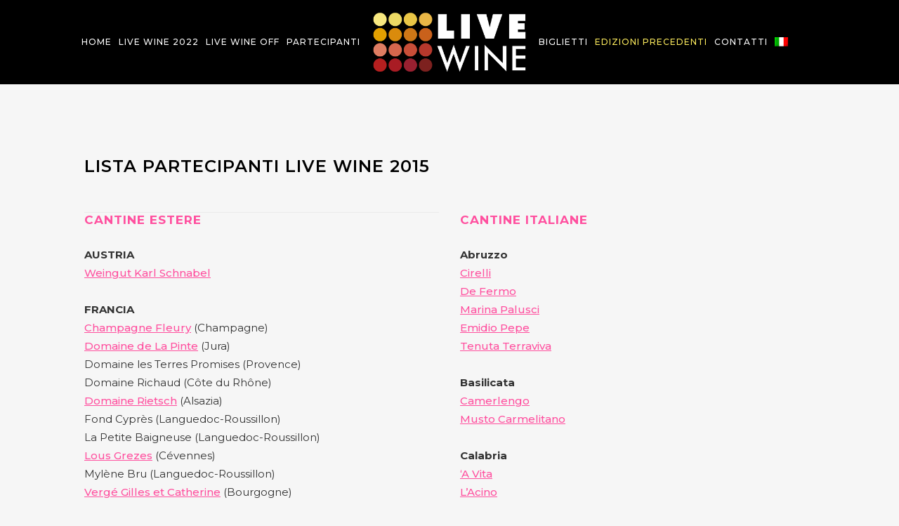

--- FILE ---
content_type: text/html; charset=UTF-8
request_url: https://livewine.it/web/lista-partecipanti-2015/
body_size: 16195
content:
	<!DOCTYPE html>
<html lang="it-IT">
<head>
	<meta charset="UTF-8" />
	
				<meta name="viewport" content="width=device-width,initial-scale=1,user-scalable=no">
		
            
            
	<link rel="profile" href="http://gmpg.org/xfn/11" />
	<link rel="pingback" href="https://livewine.it/web/xmlrpc.php" />

	<!--IUB-COOKIE-SKIP-START--><script type="text/javascript">
var _iub = _iub || [];
_iub.csConfiguration = {"lang":"it","siteId":578983,"preferenceCookie":{"expireAfter":"60"},"whitelabel":false,"cookiePolicyId":7880970, "banner":{ "backgroundColor":"black","textColor":"white" }};
</script>
<script type="text/javascript" src="//cdn.iubenda.com/cs/iubenda_cs.js" charset="UTF-8" async></script>

			<script>
				var iCallback = function() {};
				var _iub = _iub || {};

				if ( typeof _iub.csConfiguration != 'undefined' ) {
					if ( 'callback' in _iub.csConfiguration ) {
						if ( 'onConsentGiven' in _iub.csConfiguration.callback )
							iCallback = _iub.csConfiguration.callback.onConsentGiven;

						_iub.csConfiguration.callback.onConsentGiven = function() {
							iCallback();

							/* separator */
							jQuery('noscript._no_script_iub').each(function (a, b) { var el = jQuery(b); el.after(el.html()); });
						}
					}
				}
			</script><!--IUB-COOKIE-SKIP-END--><title>Live Wine | Lista partecipanti 2015</title>
<link rel="alternate" hreflang="it" href="https://livewine.it/web/lista-partecipanti-2015/" />
<link rel="alternate" hreflang="en" href="https://livewine.it/web/list-of-wineries-2015/?lang=en" />
<link rel="alternate" hreflang="x-default" href="https://livewine.it/web/lista-partecipanti-2015/" />
<link rel='dns-prefetch' href='//maps.googleapis.com' />
<link rel='dns-prefetch' href='//meet.jit.si' />
<link rel='dns-prefetch' href='//fonts.googleapis.com' />
<link rel='dns-prefetch' href='//s.w.org' />
<link rel="alternate" type="application/rss+xml" title="Live Wine &raquo; Feed" href="https://livewine.it/web/feed/" />
<link rel="alternate" type="application/rss+xml" title="Live Wine &raquo; Feed dei commenti" href="https://livewine.it/web/comments/feed/" />
		<script type="text/javascript">
			window._wpemojiSettings = {"baseUrl":"https:\/\/s.w.org\/images\/core\/emoji\/11\/72x72\/","ext":".png","svgUrl":"https:\/\/s.w.org\/images\/core\/emoji\/11\/svg\/","svgExt":".svg","source":{"concatemoji":"https:\/\/livewine.it\/web\/wp-includes\/js\/wp-emoji-release.min.js?ver=4.9.28"}};
			!function(e,a,t){var n,r,o,i=a.createElement("canvas"),p=i.getContext&&i.getContext("2d");function s(e,t){var a=String.fromCharCode;p.clearRect(0,0,i.width,i.height),p.fillText(a.apply(this,e),0,0);e=i.toDataURL();return p.clearRect(0,0,i.width,i.height),p.fillText(a.apply(this,t),0,0),e===i.toDataURL()}function c(e){var t=a.createElement("script");t.src=e,t.defer=t.type="text/javascript",a.getElementsByTagName("head")[0].appendChild(t)}for(o=Array("flag","emoji"),t.supports={everything:!0,everythingExceptFlag:!0},r=0;r<o.length;r++)t.supports[o[r]]=function(e){if(!p||!p.fillText)return!1;switch(p.textBaseline="top",p.font="600 32px Arial",e){case"flag":return s([55356,56826,55356,56819],[55356,56826,8203,55356,56819])?!1:!s([55356,57332,56128,56423,56128,56418,56128,56421,56128,56430,56128,56423,56128,56447],[55356,57332,8203,56128,56423,8203,56128,56418,8203,56128,56421,8203,56128,56430,8203,56128,56423,8203,56128,56447]);case"emoji":return!s([55358,56760,9792,65039],[55358,56760,8203,9792,65039])}return!1}(o[r]),t.supports.everything=t.supports.everything&&t.supports[o[r]],"flag"!==o[r]&&(t.supports.everythingExceptFlag=t.supports.everythingExceptFlag&&t.supports[o[r]]);t.supports.everythingExceptFlag=t.supports.everythingExceptFlag&&!t.supports.flag,t.DOMReady=!1,t.readyCallback=function(){t.DOMReady=!0},t.supports.everything||(n=function(){t.readyCallback()},a.addEventListener?(a.addEventListener("DOMContentLoaded",n,!1),e.addEventListener("load",n,!1)):(e.attachEvent("onload",n),a.attachEvent("onreadystatechange",function(){"complete"===a.readyState&&t.readyCallback()})),(n=t.source||{}).concatemoji?c(n.concatemoji):n.wpemoji&&n.twemoji&&(c(n.twemoji),c(n.wpemoji)))}(window,document,window._wpemojiSettings);
		</script>
		<style type="text/css">
img.wp-smiley,
img.emoji {
	display: inline !important;
	border: none !important;
	box-shadow: none !important;
	height: 1em !important;
	width: 1em !important;
	margin: 0 .07em !important;
	vertical-align: -0.1em !important;
	background: none !important;
	padding: 0 !important;
}
</style>
<link rel='stylesheet' id='layerslider-css'  href='https://livewine.it/web/wp-content/plugins/LayerSlider/assets/static/layerslider/css/layerslider.css?ver=7.0.7' type='text/css' media='all' />
<link rel='stylesheet' id='contact-form-7-css'  href='https://livewine.it/web/wp-content/plugins/contact-form-7/includes/css/styles.css?ver=5.0.5' type='text/css' media='all' />
<link rel='stylesheet' id='wpml-legacy-horizontal-list-0-css'  href='//livewine.it/web/wp-content/plugins/sitepress-multilingual-cms/templates/language-switchers/legacy-list-horizontal/style.min.css?ver=1' type='text/css' media='all' />
<link rel='stylesheet' id='wpml-menu-item-0-css'  href='//livewine.it/web/wp-content/plugins/sitepress-multilingual-cms/templates/language-switchers/menu-item/style.min.css?ver=1' type='text/css' media='all' />
<link rel='stylesheet' id='mediaelement-css'  href='https://livewine.it/web/wp-includes/js/mediaelement/mediaelementplayer-legacy.min.css?ver=4.2.6-78496d1' type='text/css' media='all' />
<link rel='stylesheet' id='wp-mediaelement-css'  href='https://livewine.it/web/wp-includes/js/mediaelement/wp-mediaelement.min.css?ver=4.9.28' type='text/css' media='all' />
<link rel='stylesheet' id='bridge-default-style-css'  href='https://livewine.it/web/wp-content/themes/bridge/style.css?ver=4.9.28' type='text/css' media='all' />
<link rel='stylesheet' id='bridge-qode-font_awesome-css'  href='https://livewine.it/web/wp-content/themes/bridge/css/font-awesome/css/font-awesome.min.css?ver=4.9.28' type='text/css' media='all' />
<link rel='stylesheet' id='bridge-qode-font_elegant-css'  href='https://livewine.it/web/wp-content/themes/bridge/css/elegant-icons/style.min.css?ver=4.9.28' type='text/css' media='all' />
<link rel='stylesheet' id='bridge-qode-linea_icons-css'  href='https://livewine.it/web/wp-content/themes/bridge/css/linea-icons/style.css?ver=4.9.28' type='text/css' media='all' />
<link rel='stylesheet' id='bridge-qode-dripicons-css'  href='https://livewine.it/web/wp-content/themes/bridge/css/dripicons/dripicons.css?ver=4.9.28' type='text/css' media='all' />
<link rel='stylesheet' id='bridge-qode-kiko-css'  href='https://livewine.it/web/wp-content/themes/bridge/css/kiko/kiko-all.css?ver=4.9.28' type='text/css' media='all' />
<link rel='stylesheet' id='bridge-qode-font_awesome_5-css'  href='https://livewine.it/web/wp-content/themes/bridge/css/font-awesome-5/css/font-awesome-5.min.css?ver=4.9.28' type='text/css' media='all' />
<link rel='stylesheet' id='bridge-stylesheet-css'  href='https://livewine.it/web/wp-content/themes/bridge/css/stylesheet.min.css?ver=4.9.28' type='text/css' media='all' />
<style id='bridge-stylesheet-inline-css' type='text/css'>
   .page-id-16341.disabled_footer_top .footer_top_holder, .page-id-16341.disabled_footer_bottom .footer_bottom_holder { display: none;}


</style>
<link rel='stylesheet' id='bridge-print-css'  href='https://livewine.it/web/wp-content/themes/bridge/css/print.css?ver=4.9.28' type='text/css' media='all' />
<link rel='stylesheet' id='bridge-style-dynamic-css'  href='https://livewine.it/web/wp-content/themes/bridge/css/style_dynamic.css?ver=1647354717' type='text/css' media='all' />
<link rel='stylesheet' id='bridge-responsive-css'  href='https://livewine.it/web/wp-content/themes/bridge/css/responsive.min.css?ver=4.9.28' type='text/css' media='all' />
<link rel='stylesheet' id='bridge-style-dynamic-responsive-css'  href='https://livewine.it/web/wp-content/themes/bridge/css/style_dynamic_responsive.css?ver=1647354717' type='text/css' media='all' />
<style id='bridge-style-dynamic-responsive-inline-css' type='text/css'>
footer .column1 {
position: static;
/* position: relative */
top: -18px;
}

/* SHOW LOGO IN STICKY SECTION */
@media only screen and (min-width: 1001px) {
header.stick_with_left_right_menu.sticky .main_menu.drop_down.left_side {
    position: absolute !important;
    left: inherit !important; 
    right: 50% !important;
    margin-right: 90px !important;  /* left menu offset from center */
}

header.stick_with_left_right_menu.sticky .main_menu.drop_down.right_side {
    position: absolute !important;
    left: 50% !important; 
    right: inherit !important;
    margin-left: 90px !important;   /* right menu offset from center */
}
header.stick_with_left_right_menu.sticky .header_inner_left {
    display: inline-block !important;
    position: absolute !important;
    left: 50% !important;
    transform: translateX(-50%) !important;
}
header.stick_with_left_right_menu.sticky .q_logo img {
    left: 50% !important;
    transform: translateX(-50%) !important;
    padding-top: 6px;
}
header.stick_with_left_right_menu.sticky .header_bottom {
    height: 65px !important;    /* sticky header height - this has to be defined */
}
}
/* END OF SHOW LOGO IN STICKY SECTION */


/* MENU PIU' IN BASSO */
nav.main_menu {
padding-top: 10px;
}


/* SOCIAL ICONS COLOR TOP LEVEL MENU */
.q_social_icon_holder .simple_social {
color: #ffffff;
}

/* HEADER PIù ALTA */
.header_bottom {
padding: 10px 45px;
}

/* HEADER BLACK IN RESPONSIVE */
@media only screen and (max-width: 1000px) {
.header_bottom {
background-color: #000000 !important;
}

nav.mobile_menu {
background-color: #000000;
}

nav.mobile_menu ul li a, nav.mobile_menu ul li h3, nav.mobile_menu ul li ul li, nav.mobile_menu ul li {
color: #c3c3c3;
text-decoration: none;
background-color: #000000;
border-bottom: 1px solid #4a4a4a;
}

/*
header .q_logo img.mobile {
width: 190px !important;
height: 85px !important;
padding-top: 10px;
}
*/
}

 /* BLOG MASONRY TESTO CENTRATO */
.q_masonry_blog article .q_masonry_blog_post_text {
text-align: center;
}

/* NO SEPARATOR IN SIDEBAR AND FOOTER */
#category-posts-4-internal .cat-post-item {
border-bottom: 0px !important;
padding: 0px !important;
}
#category-posts-3-internal .cat-post-item {
border-bottom: 0px !important;
padding: 0px !important;
}

#category-posts-5-internal .cat-post-item {
border-bottom: 0px !important;
padding: 0px !important;
}

/* NO INFO IN ANY POST */
.ajax_loader .stripes, .ajax_loader .wave, .text-align-center, .centered_logo, table td, table th {
    text-align: left;
    padding: 10px 15px;
    background-color: #ffffff;
}
.date {
    display: none;
}
.blog_holder article .post_info {
    display: none;
}

/* ACCORDION VINI IN GIALLO */
.qode-accordion-holder .qode-title-holder.ui-state-active {
    background-color: #fdec5e;
}
.qode-accordion-holder .qode-title-holder.ui-state-hover  {
   background-color: #fdec5e;
   color: #000000;
   text-transform: uppercase;
}

.qode-tab-title-inner {
text-transform: uppercase;
}

/* QCODE */
@media screen and (min-width: 1151px) and (max-width: 1300px) {
nav.main_menu > ul > li > a {
    font-size: 12px;
    padding: 0 5px;
}    
}
@media screen and (min-width: 1001px) and (max-width: 1150px) {
nav.main_menu > ul > li > a {
    font-size: 11px;
    padding: 0 5px;
    letter-spacing: 0px;
}    
}
 /* END QCODE */

/* BANDIERA */
.wpml-ls-slot-84.wpml-ls-current-language, .wpml-ls-slot-84.wpml-ls-current-language a, .wpml-ls-slot-84.wpml-ls-current-language a:visited {
padding-top: 1px;
}
.wpml-ls-menu-item .wpml-ls-flag {
height: 13px;
}

/* INVISIBLE */
.invisible {
display: none !important;
}

/* NO TAGS IN POST */
.tags_text {
display: none;
}

</style>
<link rel='stylesheet' id='js_composer_front-css'  href='https://livewine.it/web/wp-content/plugins/js_composer/assets/css/js_composer.min.css?ver=6.8.0' type='text/css' media='all' />
<link rel='stylesheet' id='bridge-style-handle-google-fonts-css'  href='https://fonts.googleapis.com/css?family=Raleway%3A100%2C200%2C300%2C400%2C500%2C600%2C700%2C800%2C900%2C100italic%2C300italic%2C400italic%2C700italic%7CMontserrat%3A100%2C200%2C300%2C400%2C500%2C600%2C700%2C800%2C900%2C100italic%2C300italic%2C400italic%2C700italic&#038;subset=latin%2Clatin-ext&#038;ver=1.0.0' type='text/css' media='all' />
<link rel='stylesheet' id='bridge-core-dashboard-style-css'  href='https://livewine.it/web/wp-content/plugins/bridge-core/modules/core-dashboard/assets/css/core-dashboard.min.css?ver=4.9.28' type='text/css' media='all' />
<link rel='stylesheet' id='evcal_google_fonts-css'  href='//fonts.googleapis.com/css?family=Oswald%3A400%2C300%7COpen+Sans%3A700%2C400%2C400i%7CRoboto%3A700%2C400&#038;ver=4.9.28' type='text/css' media='screen' />
<link rel='stylesheet' id='evcal_cal_default-css'  href='//livewine.it/web/wp-content/plugins/eventON/assets/css/eventon_styles.css?ver=4.0.2' type='text/css' media='all' />
<link rel='stylesheet' id='evo_font_icons-css'  href='//livewine.it/web/wp-content/plugins/eventON/assets/fonts/all.css?ver=4.0.2' type='text/css' media='all' />
<link rel='stylesheet' id='eventon_dynamic_styles-css'  href='//livewine.it/web/wp-content/plugins/eventON/assets/css/eventon_dynamic_styles.css?ver=4.0.2' type='text/css' media='all' />
<link rel='stylesheet' id='childstyle-css'  href='https://livewine.it/web/wp-content/themes/bridge-child/style.css?ver=4.9.28' type='text/css' media='all' />
<script type='text/javascript' src='https://livewine.it/web/wp-includes/js/jquery/jquery.js?ver=1.12.4'></script>
<script type='text/javascript' src='https://livewine.it/web/wp-includes/js/jquery/jquery-migrate.min.js?ver=1.4.1'></script>
<script type='text/javascript'>
/* <![CDATA[ */
var LS_Meta = {"v":"7.0.7","fixGSAP":"1"};
/* ]]> */
</script>
<script type='text/javascript' src='https://livewine.it/web/wp-content/plugins/LayerSlider/assets/static/layerslider/js/layerslider.utils.js?ver=7.0.7'></script>
<script type='text/javascript' src='https://livewine.it/web/wp-content/plugins/LayerSlider/assets/static/layerslider/js/layerslider.kreaturamedia.jquery.js?ver=7.0.7'></script>
<script type='text/javascript' src='https://livewine.it/web/wp-content/plugins/LayerSlider/assets/static/layerslider/js/layerslider.transitions.js?ver=7.0.7'></script>
<script type='text/javascript'>
var mejsL10n = {"language":"it","strings":{"mejs.install-flash":"Stai usando un browser che non ha Flash player abilitato o installato. Attiva il tuo plugin Flash player o scarica l'ultima versione da https:\/\/get.adobe.com\/flashplayer\/","mejs.fullscreen-off":"Disattiva lo schermo intero","mejs.fullscreen-on":"Vai a tutto schermo","mejs.download-video":"Scarica il video","mejs.fullscreen":"Schermo intero","mejs.time-jump-forward":["Vai avanti di 1 secondo","Salta in avanti di %1 secondi"],"mejs.loop":"Attiva\/disattiva la riproduzione automatica","mejs.play":"Play","mejs.pause":"Pausa","mejs.close":"Chiudi","mejs.time-slider":"Time Slider","mejs.time-help-text":"Usa i tasti freccia sinistra\/destra per avanzare di un secondo, su\/gi\u00f9 per avanzare di 10 secondi.","mejs.time-skip-back":["Torna indietro di 1 secondo","Vai indietro di %1 secondi"],"mejs.captions-subtitles":"Didascalie\/Sottotitoli","mejs.captions-chapters":"Capitoli","mejs.none":"Nessuna","mejs.mute-toggle":"Cambia il muto","mejs.volume-help-text":"Usa i tasti freccia su\/gi\u00f9 per aumentare o diminuire il volume.","mejs.unmute":"Togli il muto","mejs.mute":"Muto","mejs.volume-slider":"Cursore del volume","mejs.video-player":"Video Player","mejs.audio-player":"Audio Player","mejs.ad-skip":"Salta pubblicit\u00e0","mejs.ad-skip-info":["Salta in 1 secondo","Salta in %1 secondi"],"mejs.source-chooser":"Scelta sorgente","mejs.stop":"Stop","mejs.speed-rate":"Velocit\u00e0 di riproduzione","mejs.live-broadcast":"Diretta streaming","mejs.afrikaans":"Afrikaans","mejs.albanian":"Albanese","mejs.arabic":"Arabo","mejs.belarusian":"Bielorusso","mejs.bulgarian":"Bulgaro","mejs.catalan":"Catalano","mejs.chinese":"Cinese","mejs.chinese-simplified":"Cinese (semplificato)","mejs.chinese-traditional":"Cinese (tradizionale)","mejs.croatian":"Croato","mejs.czech":"Ceco","mejs.danish":"Danese","mejs.dutch":"Olandese","mejs.english":"Inglese","mejs.estonian":"Estone","mejs.filipino":"Filippino","mejs.finnish":"Finlandese","mejs.french":"Francese","mejs.galician":"Galician","mejs.german":"Tedesco","mejs.greek":"Greco","mejs.haitian-creole":"Haitian Creole","mejs.hebrew":"Ebraico","mejs.hindi":"Hindi","mejs.hungarian":"Ungherese","mejs.icelandic":"Icelandic","mejs.indonesian":"Indonesiano","mejs.irish":"Irish","mejs.italian":"Italiano","mejs.japanese":"Giapponese","mejs.korean":"Coreano","mejs.latvian":"Lettone","mejs.lithuanian":"Lituano","mejs.macedonian":"Macedone","mejs.malay":"Malese","mejs.maltese":"Maltese","mejs.norwegian":"Norvegese","mejs.persian":"Persiano","mejs.polish":"Polacco","mejs.portuguese":"Portoghese","mejs.romanian":"Romeno","mejs.russian":"Russo","mejs.serbian":"Serbo","mejs.slovak":"Slovak","mejs.slovenian":"Sloveno","mejs.spanish":"Spagnolo","mejs.swahili":"Swahili","mejs.swedish":"Svedese","mejs.tagalog":"Tagalog","mejs.thai":"Thailandese","mejs.turkish":"Turco","mejs.ukrainian":"Ucraino","mejs.vietnamese":"Vietnamita","mejs.welsh":"Gallese","mejs.yiddish":"Yiddish"}};
</script>
<script type='text/javascript' src='https://livewine.it/web/wp-includes/js/mediaelement/mediaelement-and-player.min.js?ver=4.2.6-78496d1'></script>
<script type='text/javascript' src='https://livewine.it/web/wp-includes/js/mediaelement/mediaelement-migrate.min.js?ver=4.9.28'></script>
<script type='text/javascript'>
/* <![CDATA[ */
var _wpmejsSettings = {"pluginPath":"\/web\/wp-includes\/js\/mediaelement\/","classPrefix":"mejs-","stretching":"responsive"};
/* ]]> */
</script>
<meta name="generator" content="Powered by LayerSlider 7.0.7 - Multi-Purpose, Responsive, Parallax, Mobile-Friendly Slider Plugin for WordPress." />
<!-- LayerSlider updates and docs at: https://layerslider.com -->
<link rel='https://api.w.org/' href='https://livewine.it/web/wp-json/' />
<link rel="EditURI" type="application/rsd+xml" title="RSD" href="https://livewine.it/web/xmlrpc.php?rsd" />
<link rel="wlwmanifest" type="application/wlwmanifest+xml" href="https://livewine.it/web/wp-includes/wlwmanifest.xml" /> 
<meta name="generator" content="WordPress 4.9.28" />
<link rel="canonical" href="https://livewine.it/web/lista-partecipanti-2015/" />
<link rel='shortlink' href='https://livewine.it/web/?p=16341' />
<link rel="alternate" type="application/json+oembed" href="https://livewine.it/web/wp-json/oembed/1.0/embed?url=https%3A%2F%2Flivewine.it%2Fweb%2Flista-partecipanti-2015%2F" />
<link rel="alternate" type="text/xml+oembed" href="https://livewine.it/web/wp-json/oembed/1.0/embed?url=https%3A%2F%2Flivewine.it%2Fweb%2Flista-partecipanti-2015%2F&#038;format=xml" />
<meta name="generator" content="WPML ver:4.5.4 stt:1,27;" />
<style>
		#category-posts-3-internal ul {padding: 0;}
#category-posts-3-internal .cat-post-item img {max-width: initial; max-height: initial; margin: initial;}
#category-posts-3-internal .cat-post-author {margin-bottom: 0;}
#category-posts-3-internal .cat-post-thumbnail {margin: 5px 10px 5px 0;}
#category-posts-3-internal .cat-post-item:before {content: ""; clear: both;}
#category-posts-3-internal .cat-post-excerpt-more {display: inline-block;}
#category-posts-3-internal .cat-post-item {list-style: none; margin: 3px 0 10px; padding: 3px 0;}
#category-posts-3-internal .cat-post-current .cat-post-title {font-weight: bold; text-transform: uppercase;}
#category-posts-3-internal [class*=cat-post-tax] {font-size: 0.85em;}
#category-posts-3-internal [class*=cat-post-tax] * {display:inline-block;}
#category-posts-3-internal .cat-post-item:after {content: ""; display: table;	clear: both;}
#category-posts-3-internal .cat-post-item .cat-post-title {overflow: hidden;text-overflow: ellipsis;white-space: initial;display: -webkit-box;-webkit-line-clamp: 2;-webkit-box-orient: vertical;padding-bottom: 0 !important;}
#category-posts-3-internal .cat-post-item:after {content: ""; display: table;	clear: both;}
#category-posts-3-internal .cat-post-thumbnail {display:block; float:left; margin:5px 10px 5px 0;}
#category-posts-3-internal .cat-post-crop {overflow:hidden;display:block;}
#category-posts-3-internal p {margin:5px 0 0 0}
#category-posts-3-internal li > div {margin:5px 0 0 0; clear:both;}
#category-posts-3-internal .dashicons {vertical-align:middle;}
#category-posts-7-internal ul {padding: 0;}
#category-posts-7-internal .cat-post-item img {max-width: initial; max-height: initial; margin: initial;}
#category-posts-7-internal .cat-post-author {margin-bottom: 0;}
#category-posts-7-internal .cat-post-thumbnail {margin: 5px 10px 5px 0;}
#category-posts-7-internal .cat-post-item:before {content: ""; clear: both;}
#category-posts-7-internal .cat-post-excerpt-more {display: inline-block;}
#category-posts-7-internal .cat-post-item {list-style: none; margin: 3px 0 10px; padding: 3px 0;}
#category-posts-7-internal .cat-post-current .cat-post-title {font-weight: bold; text-transform: uppercase;}
#category-posts-7-internal [class*=cat-post-tax] {font-size: 0.85em;}
#category-posts-7-internal [class*=cat-post-tax] * {display:inline-block;}
#category-posts-7-internal .cat-post-item:after {content: ""; display: table;	clear: both;}
#category-posts-7-internal .cat-post-item .cat-post-title {overflow: hidden;text-overflow: ellipsis;white-space: initial;display: -webkit-box;-webkit-line-clamp: 2;-webkit-box-orient: vertical;padding-bottom: 0 !important;}
#category-posts-7-internal .cat-post-item:after {content: ""; display: table;	clear: both;}
#category-posts-7-internal .cat-post-thumbnail {display:block; float:left; margin:5px 10px 5px 0;}
#category-posts-7-internal .cat-post-crop {overflow:hidden;display:block;}
#category-posts-7-internal p {margin:5px 0 0 0}
#category-posts-7-internal li > div {margin:5px 0 0 0; clear:both;}
#category-posts-7-internal .dashicons {vertical-align:middle;}
</style>
		

<!-- EventON Version -->
<meta name="generator" content="EventON 4.0.2" />

<meta name="generator" content="Powered by WPBakery Page Builder - drag and drop page builder for WordPress."/>
<meta name="generator" content="Powered by Slider Revolution 6.5.14 - responsive, Mobile-Friendly Slider Plugin for WordPress with comfortable drag and drop interface." />
<link rel="icon" href="https://livewine.it/web/wp-content/uploads/2018/12/cropped-Favicon_LiveWine-32x32.png" sizes="32x32" />
<link rel="icon" href="https://livewine.it/web/wp-content/uploads/2018/12/cropped-Favicon_LiveWine-192x192.png" sizes="192x192" />
<link rel="apple-touch-icon-precomposed" href="https://livewine.it/web/wp-content/uploads/2018/12/cropped-Favicon_LiveWine-180x180.png" />
<meta name="msapplication-TileImage" content="https://livewine.it/web/wp-content/uploads/2018/12/cropped-Favicon_LiveWine-270x270.png" />
<script>function setREVStartSize(e){
			//window.requestAnimationFrame(function() {
				window.RSIW = window.RSIW===undefined ? window.innerWidth : window.RSIW;
				window.RSIH = window.RSIH===undefined ? window.innerHeight : window.RSIH;
				try {
					var pw = document.getElementById(e.c).parentNode.offsetWidth,
						newh;
					pw = pw===0 || isNaN(pw) ? window.RSIW : pw;
					e.tabw = e.tabw===undefined ? 0 : parseInt(e.tabw);
					e.thumbw = e.thumbw===undefined ? 0 : parseInt(e.thumbw);
					e.tabh = e.tabh===undefined ? 0 : parseInt(e.tabh);
					e.thumbh = e.thumbh===undefined ? 0 : parseInt(e.thumbh);
					e.tabhide = e.tabhide===undefined ? 0 : parseInt(e.tabhide);
					e.thumbhide = e.thumbhide===undefined ? 0 : parseInt(e.thumbhide);
					e.mh = e.mh===undefined || e.mh=="" || e.mh==="auto" ? 0 : parseInt(e.mh,0);
					if(e.layout==="fullscreen" || e.l==="fullscreen")
						newh = Math.max(e.mh,window.RSIH);
					else{
						e.gw = Array.isArray(e.gw) ? e.gw : [e.gw];
						for (var i in e.rl) if (e.gw[i]===undefined || e.gw[i]===0) e.gw[i] = e.gw[i-1];
						e.gh = e.el===undefined || e.el==="" || (Array.isArray(e.el) && e.el.length==0)? e.gh : e.el;
						e.gh = Array.isArray(e.gh) ? e.gh : [e.gh];
						for (var i in e.rl) if (e.gh[i]===undefined || e.gh[i]===0) e.gh[i] = e.gh[i-1];
											
						var nl = new Array(e.rl.length),
							ix = 0,
							sl;
						e.tabw = e.tabhide>=pw ? 0 : e.tabw;
						e.thumbw = e.thumbhide>=pw ? 0 : e.thumbw;
						e.tabh = e.tabhide>=pw ? 0 : e.tabh;
						e.thumbh = e.thumbhide>=pw ? 0 : e.thumbh;
						for (var i in e.rl) nl[i] = e.rl[i]<window.RSIW ? 0 : e.rl[i];
						sl = nl[0];
						for (var i in nl) if (sl>nl[i] && nl[i]>0) { sl = nl[i]; ix=i;}
						var m = pw>(e.gw[ix]+e.tabw+e.thumbw) ? 1 : (pw-(e.tabw+e.thumbw)) / (e.gw[ix]);
						newh =  (e.gh[ix] * m) + (e.tabh + e.thumbh);
					}
					var el = document.getElementById(e.c);
					if (el!==null && el) el.style.height = newh+"px";
					el = document.getElementById(e.c+"_wrapper");
					if (el!==null && el) {
						el.style.height = newh+"px";
						el.style.display = "block";
					}
				} catch(e){
					console.log("Failure at Presize of Slider:" + e)
				}
			//});
		  };</script>
<style type="text/css" data-type="vc_shortcodes-custom-css">.vc_custom_1547137296781{margin-right: 15px !important;margin-left: 15px !important;}.vc_custom_1547050115460{margin-right: 15px !important;margin-left: 15px !important;}.vc_custom_1547141924524{padding-right: 15px !important;}.vc_custom_1547142701876{padding-right: 15px !important;}</style><noscript><style> .wpb_animate_when_almost_visible { opacity: 1; }</style></noscript></head>

<body class="page-template-default page page-id-16341 bridge-core-3.0.1  qode-title-hidden hide_top_bar_on_mobile_header qode-child-theme-ver-1.0.0 qode-theme-ver-28.7 qode-theme-bridge qode-wpml-enabled wpb-js-composer js-comp-ver-6.8.0 vc_responsive" itemscope itemtype="http://schema.org/WebPage">



	<div class="ajax_loader"><div class="ajax_loader_1"><div class="pulse"></div></div></div>
	
<div class="wrapper">
	<div class="wrapper_inner">

    
		<!-- Google Analytics start -->
					<script>
				var _gaq = _gaq || [];
				_gaq.push(['_setAccount', 'UA-49621511-1']);
				_gaq.push(['_trackPageview']);

				(function() {
					var ga = document.createElement('script'); ga.type = 'text/javascript'; ga.async = true;
					ga.src = ('https:' == document.location.protocol ? 'https://ssl' : 'http://www') + '.google-analytics.com/ga.js';
					var s = document.getElementsByTagName('script')[0]; s.parentNode.insertBefore(ga, s);
				})();
			</script>
				<!-- Google Analytics end -->

		
	<header class=" scroll_top  stick_with_left_right_menu scrolled_not_transparent header_style_on_scroll sticky_mobile page_header">
	<div class="header_inner clearfix">
				<div class="header_top_bottom_holder">
			
			<div class="header_bottom clearfix" style=' background-color:rgba(0, 0, 0, 1);' >
																			<nav class="main_menu drop_down left_side">
									<ul id="menu-left" class=""><li id="nav-menu-item-14890" class="menu-item menu-item-type-post_type menu-item-object-page menu-item-home  narrow"><a href="https://livewine.it/web/" class=""><i class="menu_icon blank fa"></i><span>Home</span><span class="plus"></span></a></li>
<li id="nav-menu-item-14994" class="menu-item menu-item-type-custom menu-item-object-custom menu-item-has-children  has_sub narrow"><a href="#" class=""><i class="menu_icon blank fa"></i><span>LIVE WINE 2022</span><span class="plus"></span></a>
<div class="second"><div class="inner"><ul>
	<li id="nav-menu-item-15188" class="menu-item menu-item-type-post_type menu-item-object-page "><a href="https://livewine.it/web/il-salone-live-wine-2022/" class=""><i class="menu_icon blank fa"></i><span>Il Salone LIVE WINE 2022</span><span class="plus"></span></a></li>
	<li id="nav-menu-item-18031" class="menu-item menu-item-type-post_type menu-item-object-page "><a href="https://livewine.it/web/incontri-e-degustazioni-guidate-2022/" class=""><i class="menu_icon blank fa"></i><span>Incontri e degustazioni guidate 2022</span><span class="plus"></span></a></li>
	<li id="nav-menu-item-14993" class="menu-item menu-item-type-post_type menu-item-object-page "><a href="https://livewine.it/web/la-location/" class=""><i class="menu_icon blank fa"></i><span>La location</span><span class="plus"></span></a></li>
	<li id="nav-menu-item-17608" class="menu-item menu-item-type-post_type menu-item-object-page "><a href="https://livewine.it/web/il-vino-artigianale/" class=""><i class="menu_icon blank fa"></i><span>Il vino artigianale</span><span class="plus"></span></a></li>
	<li id="nav-menu-item-15285" class="menu-item menu-item-type-post_type menu-item-object-page "><a href="https://livewine.it/web/trade-operatori-horeca/" class=""><i class="menu_icon blank fa"></i><span>Trade – Operatori Horeca</span><span class="plus"></span></a></li>
	<li id="nav-menu-item-15300" class="menu-item menu-item-type-post_type menu-item-object-page "><a href="https://livewine.it/web/accrediti-stampa/" class=""><i class="menu_icon blank fa"></i><span>Accrediti stampa</span><span class="plus"></span></a></li>
	<li id="nav-menu-item-15310" class="menu-item menu-item-type-post_type menu-item-object-page "><a href="https://livewine.it/web/come-raggiungerci/" class=""><i class="menu_icon blank fa"></i><span>Come raggiungerci</span><span class="plus"></span></a></li>
</ul></div></div>
</li>
<li id="nav-menu-item-15348" class="menu-item menu-item-type-post_type menu-item-object-page menu-item-has-children  has_sub narrow"><a href="https://livewine.it/web/live-wine-off-2020/" class=" no_link" style="cursor: default;" onclick="JavaScript: return false;"><i class="menu_icon blank fa"></i><span>Live Wine Off</span><span class="plus"></span></a>
<div class="second"><div class="inner"><ul>
	<li id="nav-menu-item-19080" class="menu-item menu-item-type-post_type menu-item-object-page "><a href="https://livewine.it/web/calendario-live-wine-off-2022/" class=""><i class="menu_icon blank fa"></i><span>Calendario LIVE WINE OFF 2022</span><span class="plus"></span></a></li>
</ul></div></div>
</li>
<li id="nav-menu-item-15350" class="menu-item menu-item-type-custom menu-item-object-custom menu-item-has-children  has_sub narrow"><a href="#" class=""><i class="menu_icon blank fa"></i><span>Partecipanti</span><span class="plus"></span></a>
<div class="second"><div class="inner"><ul>
	<li id="nav-menu-item-18803" class="menu-item menu-item-type-post_type menu-item-object-page "><a href="https://livewine.it/web/lista-partecipanti-2022/" class=""><i class="menu_icon blank fa"></i><span>Lista partecipanti 2022</span><span class="plus"></span></a></li>
	<li id="nav-menu-item-19079" class="menu-item menu-item-type-post_type menu-item-object-page "><a href="https://livewine.it/web/le-cantine-2022/" class=""><i class="menu_icon blank fa"></i><span>Le cantine 2022</span><span class="plus"></span></a></li>
	<li id="nav-menu-item-18838" class="menu-item menu-item-type-post_type menu-item-object-page "><a href="https://livewine.it/web/banchi-alimentari-2022/" class=""><i class="menu_icon blank fa"></i><span>Banchi alimentari</span><span class="plus"></span></a></li>
</ul></div></div>
</li>
</ul>								</nav>
														<div class="header_inner_left">
																	<div class="mobile_menu_button">
		<span>
			<i class="qode_icon_font_awesome fa fa-bars " ></i>		</span>
	</div>
								<div class="logo_wrapper" >
	<div class="q_logo">
		<a itemprop="url" href="https://livewine.it/web/" >
             <img itemprop="image" class="normal" src="https://livewine.it/web/wp-content/uploads/2018/12/Live_Wine_logo_def.png" alt="Logo"> 			 <img itemprop="image" class="light" src="https://livewine.it/web/wp-content/uploads/2018/12/Live_Wine_logo_def.png" alt="Logo"/> 			 <img itemprop="image" class="dark" src="https://livewine.it/web/wp-content/uploads/2018/12/Live_Wine_logo_def.png" alt="Logo"/> 			 <img itemprop="image" class="sticky" src="https://livewine.it/web/wp-content/uploads/2018/12/Live_Wine_logo_def.png" alt="Logo"/> 			 <img itemprop="image" class="mobile" src="https://livewine.it/web/wp-content/uploads/2018/12/Live_Wine_logo_def.png" alt="Logo"/> 					</a>
	</div>
	</div>															</div>
															<nav class="main_menu drop_down right_side">
									<ul id="menu-right" class=""><li id="nav-menu-item-17607" class="menu-item menu-item-type-post_type menu-item-object-page  narrow"><a href="https://livewine.it/web/biglietti/" class=""><i class="menu_icon blank fa"></i><span>Biglietti</span><span class="plus"></span></a></li>
<li id="nav-menu-item-15354" class="menu-item menu-item-type-custom menu-item-object-custom current-menu-ancestor menu-item-has-children active has_sub narrow"><a href="#" class=" current "><i class="menu_icon blank fa"></i><span>Edizioni precedenti</span><span class="plus"></span></a>
<div class="second"><div class="inner"><ul>
	<li id="nav-menu-item-17552" class="menu-item menu-item-type-custom menu-item-object-custom menu-item-has-children sub"><a href="#" class=""><i class="menu_icon blank fa"></i><span>2019</span><span class="plus"></span><i class="q_menu_arrow fa fa-angle-right"></i></a>
	<ul>
		<li id="nav-menu-item-17553" class="menu-item menu-item-type-post_type menu-item-object-page "><a href="https://livewine.it/web/lista-partecipanti-2019-2/" class=""><i class="menu_icon blank fa"></i><span>Lista partecipanti 2019</span><span class="plus"></span></a></li>
	</ul>
</li>
	<li id="nav-menu-item-15355" class="menu-item menu-item-type-custom menu-item-object-custom menu-item-has-children sub"><a href="#" class=""><i class="menu_icon blank fa"></i><span>2018</span><span class="plus"></span><i class="q_menu_arrow fa fa-angle-right"></i></a>
	<ul>
		<li id="nav-menu-item-16305" class="menu-item menu-item-type-post_type menu-item-object-page "><a href="https://livewine.it/web/lista-partecipanti-2018/" class=""><i class="menu_icon blank fa"></i><span>Lista partecipanti 2018</span><span class="plus"></span></a></li>
	</ul>
</li>
	<li id="nav-menu-item-15356" class="menu-item menu-item-type-custom menu-item-object-custom menu-item-has-children sub"><a href="#" class=""><i class="menu_icon blank fa"></i><span>2017</span><span class="plus"></span><i class="q_menu_arrow fa fa-angle-right"></i></a>
	<ul>
		<li id="nav-menu-item-16321" class="menu-item menu-item-type-post_type menu-item-object-page "><a href="https://livewine.it/web/lista-partecipanti-2017/" class=""><i class="menu_icon blank fa"></i><span>Lista partecipanti 2017</span><span class="plus"></span></a></li>
	</ul>
</li>
	<li id="nav-menu-item-15357" class="menu-item menu-item-type-custom menu-item-object-custom menu-item-has-children sub"><a href="#" class=""><i class="menu_icon blank fa"></i><span>2016</span><span class="plus"></span><i class="q_menu_arrow fa fa-angle-right"></i></a>
	<ul>
		<li id="nav-menu-item-16346" class="menu-item menu-item-type-post_type menu-item-object-page "><a href="https://livewine.it/web/lista-partecipanti-2016/" class=""><i class="menu_icon blank fa"></i><span>Lista partecipanti 2016</span><span class="plus"></span></a></li>
	</ul>
</li>
	<li id="nav-menu-item-15358" class="menu-item menu-item-type-custom menu-item-object-custom current-menu-ancestor current-menu-parent menu-item-has-children sub"><a href="#" class=""><i class="menu_icon blank fa"></i><span>2015</span><span class="plus"></span><i class="q_menu_arrow fa fa-angle-right"></i></a>
	<ul>
		<li id="nav-menu-item-16345" class="menu-item menu-item-type-post_type menu-item-object-page current-menu-item page_item page-item-16341 current_page_item "><a href="https://livewine.it/web/lista-partecipanti-2015/" class=""><i class="menu_icon blank fa"></i><span>Lista partecipanti 2015</span><span class="plus"></span></a></li>
	</ul>
</li>
</ul></div></div>
</li>
<li id="nav-menu-item-15237" class="menu-item menu-item-type-post_type menu-item-object-page  narrow"><a href="https://livewine.it/web/contatti/" class=""><i class="menu_icon blank fa"></i><span>Contatti</span><span class="plus"></span></a></li>
<li id="nav-menu-item-wpml-ls-84-it" class="menu-item wpml-ls-slot-84 wpml-ls-item wpml-ls-item-it wpml-ls-current-language wpml-ls-menu-item wpml-ls-first-item menu-item-type-wpml_ls_menu_item menu-item-object-wpml_ls_menu_item menu-item-has-children  has_sub narrow"><a href="https://livewine.it/web/lista-partecipanti-2015/" class=""><i class="menu_icon blank fa"></i><span><img
            class="wpml-ls-flag"
            src="https://livewine.it/web/wp-content/plugins/sitepress-multilingual-cms/res/flags/it.png"
            alt="Italiano"
            
            
    /></span><span class="plus"></span><span class="qode-featured-icon " aria-hidden="true"></span></a>
<div class="second"><div class="inner"><ul>
	<li id="nav-menu-item-wpml-ls-84-en" class="menu-item wpml-ls-slot-84 wpml-ls-item wpml-ls-item-en wpml-ls-menu-item wpml-ls-last-item menu-item-type-wpml_ls_menu_item menu-item-object-wpml_ls_menu_item "><a href="https://livewine.it/web/list-of-wineries-2015/?lang=en" class=""><i class="menu_icon blank fa"></i><span><img
            class="wpml-ls-flag"
            src="https://livewine.it/web/wp-content/plugins/sitepress-multilingual-cms/res/flags/en.png"
            alt="Inglese"
            
            
    /></span><span class="plus"></span><span class="qode-featured-icon " aria-hidden="true"></span></a></li>
</ul></div></div>
</li>
</ul>								</nav>
														<nav class="mobile_menu">
	<ul><li id="mobile-menu-item-14890" class="menu-item menu-item-type-post_type menu-item-object-page menu-item-home "><a href="https://livewine.it/web/" class=""><span>Home</span></a><span class="mobile_arrow"><i class="fa fa-angle-right"></i><i class="fa fa-angle-down"></i></span></li>
<li id="mobile-menu-item-14994" class="menu-item menu-item-type-custom menu-item-object-custom menu-item-has-children  has_sub"><a href="#" class=""><span>LIVE WINE 2022</span></a><span class="mobile_arrow"><i class="fa fa-angle-right"></i><i class="fa fa-angle-down"></i></span>
<ul class="sub_menu">
	<li id="mobile-menu-item-15188" class="menu-item menu-item-type-post_type menu-item-object-page "><a href="https://livewine.it/web/il-salone-live-wine-2022/" class=""><span>Il Salone LIVE WINE 2022</span></a><span class="mobile_arrow"><i class="fa fa-angle-right"></i><i class="fa fa-angle-down"></i></span></li>
	<li id="mobile-menu-item-18031" class="menu-item menu-item-type-post_type menu-item-object-page "><a href="https://livewine.it/web/incontri-e-degustazioni-guidate-2022/" class=""><span>Incontri e degustazioni guidate 2022</span></a><span class="mobile_arrow"><i class="fa fa-angle-right"></i><i class="fa fa-angle-down"></i></span></li>
	<li id="mobile-menu-item-14993" class="menu-item menu-item-type-post_type menu-item-object-page "><a href="https://livewine.it/web/la-location/" class=""><span>La location</span></a><span class="mobile_arrow"><i class="fa fa-angle-right"></i><i class="fa fa-angle-down"></i></span></li>
	<li id="mobile-menu-item-17608" class="menu-item menu-item-type-post_type menu-item-object-page "><a href="https://livewine.it/web/il-vino-artigianale/" class=""><span>Il vino artigianale</span></a><span class="mobile_arrow"><i class="fa fa-angle-right"></i><i class="fa fa-angle-down"></i></span></li>
	<li id="mobile-menu-item-15285" class="menu-item menu-item-type-post_type menu-item-object-page "><a href="https://livewine.it/web/trade-operatori-horeca/" class=""><span>Trade – Operatori Horeca</span></a><span class="mobile_arrow"><i class="fa fa-angle-right"></i><i class="fa fa-angle-down"></i></span></li>
	<li id="mobile-menu-item-15300" class="menu-item menu-item-type-post_type menu-item-object-page "><a href="https://livewine.it/web/accrediti-stampa/" class=""><span>Accrediti stampa</span></a><span class="mobile_arrow"><i class="fa fa-angle-right"></i><i class="fa fa-angle-down"></i></span></li>
	<li id="mobile-menu-item-15310" class="menu-item menu-item-type-post_type menu-item-object-page "><a href="https://livewine.it/web/come-raggiungerci/" class=""><span>Come raggiungerci</span></a><span class="mobile_arrow"><i class="fa fa-angle-right"></i><i class="fa fa-angle-down"></i></span></li>
</ul>
</li>
<li id="mobile-menu-item-15348" class="menu-item menu-item-type-post_type menu-item-object-page menu-item-has-children  has_sub"><h3><span>Live Wine Off</span></h3><span class="mobile_arrow"><i class="fa fa-angle-right"></i><i class="fa fa-angle-down"></i></span>
<ul class="sub_menu">
	<li id="mobile-menu-item-19080" class="menu-item menu-item-type-post_type menu-item-object-page "><a href="https://livewine.it/web/calendario-live-wine-off-2022/" class=""><span>Calendario LIVE WINE OFF 2022</span></a><span class="mobile_arrow"><i class="fa fa-angle-right"></i><i class="fa fa-angle-down"></i></span></li>
</ul>
</li>
<li id="mobile-menu-item-15350" class="menu-item menu-item-type-custom menu-item-object-custom menu-item-has-children  has_sub"><a href="#" class=""><span>Partecipanti</span></a><span class="mobile_arrow"><i class="fa fa-angle-right"></i><i class="fa fa-angle-down"></i></span>
<ul class="sub_menu">
	<li id="mobile-menu-item-18803" class="menu-item menu-item-type-post_type menu-item-object-page "><a href="https://livewine.it/web/lista-partecipanti-2022/" class=""><span>Lista partecipanti 2022</span></a><span class="mobile_arrow"><i class="fa fa-angle-right"></i><i class="fa fa-angle-down"></i></span></li>
	<li id="mobile-menu-item-19079" class="menu-item menu-item-type-post_type menu-item-object-page "><a href="https://livewine.it/web/le-cantine-2022/" class=""><span>Le cantine 2022</span></a><span class="mobile_arrow"><i class="fa fa-angle-right"></i><i class="fa fa-angle-down"></i></span></li>
	<li id="mobile-menu-item-18838" class="menu-item menu-item-type-post_type menu-item-object-page "><a href="https://livewine.it/web/banchi-alimentari-2022/" class=""><span>Banchi alimentari</span></a><span class="mobile_arrow"><i class="fa fa-angle-right"></i><i class="fa fa-angle-down"></i></span></li>
</ul>
</li>
<li id="mobile-menu-item-17607" class="menu-item menu-item-type-post_type menu-item-object-page "><a href="https://livewine.it/web/biglietti/" class=""><span>Biglietti</span></a><span class="mobile_arrow"><i class="fa fa-angle-right"></i><i class="fa fa-angle-down"></i></span></li>
<li id="mobile-menu-item-15354" class="menu-item menu-item-type-custom menu-item-object-custom current-menu-ancestor menu-item-has-children active has_sub"><a href="#" class=" current "><span>Edizioni precedenti</span></a><span class="mobile_arrow"><i class="fa fa-angle-right"></i><i class="fa fa-angle-down"></i></span>
<ul class="sub_menu">
	<li id="mobile-menu-item-17552" class="menu-item menu-item-type-custom menu-item-object-custom menu-item-has-children  has_sub"><a href="#" class=""><span>2019</span></a><span class="mobile_arrow"><i class="fa fa-angle-right"></i><i class="fa fa-angle-down"></i></span>
	<ul class="sub_menu">
		<li id="mobile-menu-item-17553" class="menu-item menu-item-type-post_type menu-item-object-page "><a href="https://livewine.it/web/lista-partecipanti-2019-2/" class=""><span>Lista partecipanti 2019</span></a><span class="mobile_arrow"><i class="fa fa-angle-right"></i><i class="fa fa-angle-down"></i></span></li>
	</ul>
</li>
	<li id="mobile-menu-item-15355" class="menu-item menu-item-type-custom menu-item-object-custom menu-item-has-children  has_sub"><a href="#" class=""><span>2018</span></a><span class="mobile_arrow"><i class="fa fa-angle-right"></i><i class="fa fa-angle-down"></i></span>
	<ul class="sub_menu">
		<li id="mobile-menu-item-16305" class="menu-item menu-item-type-post_type menu-item-object-page "><a href="https://livewine.it/web/lista-partecipanti-2018/" class=""><span>Lista partecipanti 2018</span></a><span class="mobile_arrow"><i class="fa fa-angle-right"></i><i class="fa fa-angle-down"></i></span></li>
	</ul>
</li>
	<li id="mobile-menu-item-15356" class="menu-item menu-item-type-custom menu-item-object-custom menu-item-has-children  has_sub"><a href="#" class=""><span>2017</span></a><span class="mobile_arrow"><i class="fa fa-angle-right"></i><i class="fa fa-angle-down"></i></span>
	<ul class="sub_menu">
		<li id="mobile-menu-item-16321" class="menu-item menu-item-type-post_type menu-item-object-page "><a href="https://livewine.it/web/lista-partecipanti-2017/" class=""><span>Lista partecipanti 2017</span></a><span class="mobile_arrow"><i class="fa fa-angle-right"></i><i class="fa fa-angle-down"></i></span></li>
	</ul>
</li>
	<li id="mobile-menu-item-15357" class="menu-item menu-item-type-custom menu-item-object-custom menu-item-has-children  has_sub"><a href="#" class=""><span>2016</span></a><span class="mobile_arrow"><i class="fa fa-angle-right"></i><i class="fa fa-angle-down"></i></span>
	<ul class="sub_menu">
		<li id="mobile-menu-item-16346" class="menu-item menu-item-type-post_type menu-item-object-page "><a href="https://livewine.it/web/lista-partecipanti-2016/" class=""><span>Lista partecipanti 2016</span></a><span class="mobile_arrow"><i class="fa fa-angle-right"></i><i class="fa fa-angle-down"></i></span></li>
	</ul>
</li>
	<li id="mobile-menu-item-15358" class="menu-item menu-item-type-custom menu-item-object-custom current-menu-ancestor current-menu-parent menu-item-has-children  has_sub"><a href="#" class=""><span>2015</span></a><span class="mobile_arrow"><i class="fa fa-angle-right"></i><i class="fa fa-angle-down"></i></span>
	<ul class="sub_menu">
		<li id="mobile-menu-item-16345" class="menu-item menu-item-type-post_type menu-item-object-page current-menu-item page_item page-item-16341 current_page_item "><a href="https://livewine.it/web/lista-partecipanti-2015/" class=""><span>Lista partecipanti 2015</span></a><span class="mobile_arrow"><i class="fa fa-angle-right"></i><i class="fa fa-angle-down"></i></span></li>
	</ul>
</li>
</ul>
</li>
<li id="mobile-menu-item-15237" class="menu-item menu-item-type-post_type menu-item-object-page "><a href="https://livewine.it/web/contatti/" class=""><span>Contatti</span></a><span class="mobile_arrow"><i class="fa fa-angle-right"></i><i class="fa fa-angle-down"></i></span></li>
<li id="mobile-menu-item-wpml-ls-84-it" class="menu-item wpml-ls-slot-84 wpml-ls-item wpml-ls-item-it wpml-ls-current-language wpml-ls-menu-item wpml-ls-first-item menu-item-type-wpml_ls_menu_item menu-item-object-wpml_ls_menu_item menu-item-has-children  has_sub"><a href="https://livewine.it/web/lista-partecipanti-2015/" class=""><span><img
            class="wpml-ls-flag"
            src="https://livewine.it/web/wp-content/plugins/sitepress-multilingual-cms/res/flags/it.png"
            alt="Italiano"
            
            
    /></span></a><span class="mobile_arrow"><i class="fa fa-angle-right"></i><i class="fa fa-angle-down"></i></span>
<ul class="sub_menu">
	<li id="mobile-menu-item-wpml-ls-84-en" class="menu-item wpml-ls-slot-84 wpml-ls-item wpml-ls-item-en wpml-ls-menu-item wpml-ls-last-item menu-item-type-wpml_ls_menu_item menu-item-object-wpml_ls_menu_item "><a href="https://livewine.it/web/list-of-wineries-2015/?lang=en" class=""><span><img
            class="wpml-ls-flag"
            src="https://livewine.it/web/wp-content/plugins/sitepress-multilingual-cms/res/flags/en.png"
            alt="Inglese"
            
            
    /></span></a><span class="mobile_arrow"><i class="fa fa-angle-right"></i><i class="fa fa-angle-down"></i></span></li>
</ul>
</li>
</ul></nav>
											</div>
			</div>
		</div>

</header>	<a id="back_to_top" href="#">
        <span class="fa-stack">
            <i class="qode_icon_font_awesome fa fa-arrow-up " ></i>        </span>
	</a>
	
	
    
    	
    
    <div class="content content_top_margin_none">
        <div class="content_inner  ">
    						<div class="container">
            			<div class="container_inner default_template_holder clearfix page_container_inner" >
																				<div class="vc_row wpb_row vc_row-fluid"><div class="wpb_column vc_column_container vc_col-sm-12"><div class="vc_column-inner"><div class="wpb_wrapper"><div class="vc_row wpb_row vc_inner vc_row-fluid vc_custom_1547137296781"><div class="wpb_column vc_column_container vc_col-sm-6"><div class="vc_column-inner"><div class="wpb_wrapper">
	<div class="wpb_text_column wpb_content_element " >
		<div class="wpb_wrapper">
			<h2 style="text-align: left;">LISTA PARTECIPANTI LIVE WINE 2015</h2>

		</div>
	</div>
<div class="vc_empty_space"   style="height: 48px"><span class="vc_empty_space_inner"></span></div><div class="vc_separator wpb_content_element vc_separator_align_center vc_sep_width_100 vc_sep_pos_align_center vc_separator_no_text vc_sep_color_grey" ><span class="vc_sep_holder vc_sep_holder_l"><span  class="vc_sep_line"></span></span><span class="vc_sep_holder vc_sep_holder_r"><span  class="vc_sep_line"></span></span>
</div></div></div></div><div class="wpb_column vc_column_container vc_col-sm-6"><div class="vc_column-inner"><div class="wpb_wrapper"></div></div></div></div><div class="vc_row wpb_row vc_inner vc_row-fluid vc_custom_1547050115460"><div class="wpb_column vc_column_container vc_col-sm-6"><div class="vc_column-inner"><div class="wpb_wrapper">
	<div class="wpb_text_column wpb_content_element  vc_custom_1547141924524" >
		<div class="wpb_wrapper">
			<h3 style="text-align: left;"><strong>CANTINE ESTERE</strong></h3>
<p>&nbsp;</p>
<p><strong>AUSTRIA<br />
</strong><a href="http://www.karl-schnabel.at/" target="_blank" rel="noopener">Weingut Karl Schnabel</a></p>
<p><strong><br />
FRANCIA<br />
</strong><a href="http://www.champagne-fleury.fr/" target="_blank" rel="noopener">Champagne Fleury</a> (Champagne)<br />
<a href="http://www.lapinte.fr/" target="_blank" rel="noopener">Domaine de La Pinte</a> (Jura)<br />
Domaine les Terres Promises (Provence)<br />
Domaine Richaud (Côte du Rhône)<br />
<a href="http://www.alsace-rietsch.eu/" target="_blank" rel="noopener">Domaine Rietsch</a> (Alsazia)<br />
Fond Cyprès (Languedoc-Roussillon)<br />
La Petite Baigneuse (Languedoc-Roussillon)<br />
<a href="http://www.lousgrezes.com/" target="_blank" rel="noopener">Lous Grezes</a> (Cévennes)<br />
Mylène Bru (Languedoc-Roussillon)<br />
<a href="http://verge.vinsnaturels.fr/">Vergé Gilles et Catherine</a> (Bourgogne)<br />
<a href="http://www.zelige-caravent.com/" target="_blank" rel="noopener">Zélige-Caravent</a> (Languedoc-Roussillon)</p>
<p><strong><br />
GEORGIA<br />
</strong>Iago’s Wine<br />
<a href="http://iberieli.com/" target="_blank" rel="noopener">Iberieli<br />
</a>Our Wine</p>
<p>&nbsp;</p>
<p><strong>SLOVENIA<br />
</strong>Guerila<br />
<a href="http://www.jnk.si/eng/" target="_blank" rel="noopener">JNK</a><br />
<a href="http://www.klinec.si/" target="_blank" rel="noopener">Klinec<br />
</a><a href="http://www.movia.si/it/movia" target="_blank" rel="noopener">Movia<br />
</a><a href="http://www.slavcek.si/" target="_blank" rel="noopener">Slavček<br />
</a><a href="http://www.kmetijastekar.si/" target="_blank" rel="noopener">Štekar<br />
</a><a href="http://stemberger.si/" target="_blank" rel="noopener">Štemberger</a><br />
<a href="http://www.cotar.si/" target="_blank" rel="noopener">Vina Čotar</a></p>
<p><strong><br />
SPAGNA<br />
</strong>Clot de les Soleres</p>
<p>&nbsp;</p>
<p><strong>DISTRIBUZIONI VINO</strong></p>
<p>Jardin du Vin<br />
<a href="http://www.lescaves.it/" target="_blank" rel="noopener">Les Caves de Pyrene</a><br />
<a href="http://www.meteri.it/shop/it/" target="_blank" rel="noopener">Meteri</a><br />
<a href="http://www.sarfati.it/" target="_blank" rel="noopener">Sarfati</a><br />
<a href="http://www.triplea.it/" target="_blank" rel="noopener">Velier-Triple A</a></p>

		</div>
	</div>
<div class="vc_separator wpb_content_element vc_separator_align_center vc_sep_width_100 vc_sep_pos_align_center vc_separator_no_text vc_sep_color_grey" ><span class="vc_sep_holder vc_sep_holder_l"><span  class="vc_sep_line"></span></span><span class="vc_sep_holder vc_sep_holder_r"><span  class="vc_sep_line"></span></span>
</div></div></div></div><div class="wpb_column vc_column_container vc_col-sm-6"><div class="vc_column-inner"><div class="wpb_wrapper">
	<div class="wpb_text_column wpb_content_element  vc_custom_1547142701876" >
		<div class="wpb_wrapper">
			<h3 style="text-align: left;"><strong>CANTINE ITALIANE<br />
</strong></h3>
<p>&nbsp;</p>
<p><strong>Abruzzo<br />
</strong><a href="http://www.agricolacirelli.com/" target="_blank" rel="noopener">Cirelli</a><br />
<a href="http://www.defermo.it/Home.html" target="_blank" rel="noopener">De Fermo</a><br />
<a href="http://www.olivetopependone.com/" target="_blank" rel="noopener">Marina Palusci</a><br />
<a href="http://www.emidiopepe.com/" target="_blank" rel="noopener">Emidio Pepe</a><br />
<a href="http://www.tenutaterraviva.it/" target="_blank" rel="noopener">Tenuta Terraviva</a></p>
<p>&nbsp;</p>
<p><strong>Basilicata<br />
</strong><a href="http://www.camerlengodoc.com/" target="_blank" rel="noopener">Camerlengo<br />
</a><a href="http://www.mustocarmelitano.it/" target="_blank" rel="noopener">Musto Carmelitano</a></p>
<p>&nbsp;</p>
<p><strong>Calabria<br />
</strong><a href="http://www.avitavini.it/" target="_blank" rel="noopener">‘A Vita</a><br />
<a href="http://www.acinovini.com/" target="_blank" rel="noopener">L’Acino<br />
</a><a href="http://www.cantineluca.it/" target="_blank" rel="noopener">Lucà</a><br />
<a href="http://www.vinicirosergioarcuri.it/" target="_blank" rel="noopener">Sergio Arcuri</a></p>
<p>&nbsp;</p>
<p><strong>Campania</strong><br />
<a href="http://www.canlibero.com/" target="_blank" rel="noopener">Canlibero</a><br />
<a href="http://www.icacciagalli.it/" target="_blank" rel="noopener">I Cacciagalli</a><br />
<a href="http://www.venerivecchio.com/" target="_blank" rel="noopener">Podere Veneri Vecchio</a><br />
<a href="http://www.ilcancelliere.it/" target="_blank" rel="noopener">Tre Vigne Irpine</a><br />
<a href="http://www.ildonchisciotte.net/" target="_blank" rel="noopener">Zampaglione Pierluigi</a></p>
<p>&nbsp;</p>
<p><strong>Emilia Romagna<br />
</strong><a href="http://www.mariabortolotti.it/" target="_blank" rel="noopener">Maria Bortolotti</a><br />
<a href="http://www.naturallywine.com/" target="_blank" rel="noopener">Casè</a><br />
<a href="http://www.vinicroci.com/" target="_blank" rel="noopener">Croci</a><br />
<a href="http://www.crocizia.com/" target="_blank" rel="noopener">Crocizia</a><br />
<a href="http://www.lastoppa.it/" target="_blank" rel="noopener">La Stoppa<br />
</a><a href="http://www.montesissaemilio.it/" target="_blank" rel="noopener">Montesissa Emilio</a><br />
<a href="http://www.vignetosanvito.it/" target="_blank" rel="noopener">Orsi-Vigneto San Vito</a><br />
<a href="http://www.poderepradarolo.com/" target="_blank" rel="noopener">Podere Pradarolo</a><br />
<a href="http://www.quarticello.it/" target="_blank" rel="noopener">Quarticello</a><br />
<a href="http://www.vignacunial.it/" target="_blank" rel="noopener">Vigna Cunial</a><br />
<a href="http://villaventi.it/" target="_blank" rel="noopener">Villa Venti</a></p>
<p>&nbsp;</p>
<p><strong>Friuli Venezia Giulia<br />
</strong><a href="http://www.aquiladeltorre.it/" target="_blank" rel="noopener">Aquila del Torre</a><br />
<a href="http://www.bressanwines.com/" target="_blank" rel="noopener">Bressan Mastri Vinai</a><br />
<a href="http://www.clivi.it/" target="_blank" rel="noopener">I Clivi</a><br />
Dario Princic<br />
<a href="http://www.denismontanar.it/" target="_blank" rel="noopener">Denis Montanar</a><br />
<a href="http://www.marcosara.com/" target="_blank" rel="noopener">Marco Sara</a><br />
<a href="http://www.radikon.it/azienda" target="_blank" rel="noopener">Radikon</a><br />
<a href="http://www.francoterpin.com/" target="_blank" rel="noopener">Terpin</a><br />
<a href="http://zidarich.it/" target="_blank" rel="noopener">Zidarich</a></p>
<p>&nbsp;</p>
<p><strong>Liguria<br />
</strong><a href="http://www.santacaterina-sarzana.it/" target="_blank" rel="noopener">Santa Caterina</a></p>
<p>&nbsp;</p>
<p><strong>Lombardia<br />
</strong><a href="http://www.cadelvent.com/" target="_blank" rel="noopener">Ca’ Del Vent</a><br />
Casa Caterina<br />
<a href="http://www.baruffaldivini.it/" target="_blank" rel="noopener">Castello di Stefanago</a><br />
<a href="http://www.ilpendio.com/" target="_blank" rel="noopener">Il Pendio</a><br />
<a href="http://tognirebaioli.it/" target="_blank" rel="noopener">Togni-Rebaioli</a></p>
<p>&nbsp;</p>
<p><strong>Marche<br />
</strong><a href="http://www.mariapiacastelli.it/" target="_blank" rel="noopener">Maria Pia Castelli</a></p>
<p>&nbsp;</p>
<p><strong>Piemonte<br />
</strong><a href="http://www.aurielmonferrato.it/" target="_blank" rel="noopener">Auriel</a><br />
Bera Vittorio<br />
<a href="http://www.iuli.it/" target="_blank" rel="noopener">Cantina Iuli</a><br />
<a href="http://www.carussin.it/" target="_blank" rel="noopener">Carussin</a><br />
<a href="http://www.casawallace.com/" target="_blank" rel="noopener">Casa Wallace<br />
</a><a href="http://www.cascinacorte.it/" target="_blank" rel="noopener">Cascina Corte</a><br />
<a href="http://www.cascinadegliulivi.it/" target="_blank" rel="noopener">Cascina degli Ulivi</a><br />
Cascina Fornace<br />
Cascina Roccalini<br />
<a href="http://www.castelloconti.it/" target="_blank" rel="noopener">Castello Conti</a><br />
Cerruti<br />
<a href="http://www.gonellavini.it/#" target="_blank" rel="noopener">Gonella</a><br />
<a href="http://www.ferdinandoprincipiano.it/" target="_blank" rel="noopener">Principiano Ferdinando</a><br />
<a href="http://www.roccodicarpeneto.it/" target="_blank" rel="noopener">Rocco di Carpeneto<br />
</a><a href="http://www.sanfereolo.com/" target="_blank" rel="noopener">San Fereolo</a><br />
<a href="http://www.tenuta-antica.com/" target="_blank" rel="noopener">Tenuta Antica</a><br />
<a href="http://www.tenutagrillo.it/" target="_blank" rel="noopener">Tenuta Grillo</a><br />
<a href="http://www.terredimate.it/" target="_blank" rel="noopener">Terre di Maté</a><br />
Trinchero</p>
<p>&nbsp;</p>
<p><strong>Puglia<br />
</strong><a href="http://www.macchiarola.it/" target="_blank" rel="noopener">Tenuta Macchiarola</a></p>
<p>&nbsp;</p>
<p><strong>Sardegna<br />
</strong><a href="http://www.tenutedettori.it/" target="_blank" rel="noopener">Tenute Dettori</a></p>
<p>&nbsp;</p>
<p><strong>Sicilia<br />
</strong><a href="http://www.vinibarraco.it/" target="_blank" rel="noopener">Barraco Nino</a><br />
<a href="http://www.bonavitafaro.it/vino_it.html" target="_blank" rel="noopener">Bonavita<br />
</a><a href="http://www.vinibadalucco.it/" target="_blank" rel="noopener">Dos Tierras</a><br />
<a href="http://etnella.com/" target="_blank" rel="noopener">Etnella-Davide Bentivegna</a><br />
Francesco Guccione<br />
<a href="http://malvasialantieri.jimdo.com/" target="_blank" rel="noopener">Lantieri</a><br />
<a href="http://www.portadelvento.it/" target="_blank" rel="noopener">Porta del Vento</a><br />
<a href="http://www.viniviola.it/it/mission.html" target="_blank" rel="noopener">Viola Aldo</a></p>
<p>&nbsp;</p>
<p><strong>Trentino </strong><strong>Alto Adige</strong><a href="http://www.elisabettaforadori.com/" target="_blank" rel="noopener"><strong><br />
</strong>Foradori</a><br />
<a href="http://www.ansitzdornach.it/" target="_blank" rel="noopener">Dornach-Patrick Uccelli</a><br />
<a href="http://www.redondel.it/" target="_blank" rel="noopener">Redondel<br />
</a><a href="http://www.thomas-niedermayr.com/">Tenuta Thomas Niedermayr</a></p>
<p>&nbsp;</p>
<p><strong>Toscana<br />
</strong><a href="https://www.ampeleia.it/" target="_blank" rel="noopener">Ampeleia</a><br />
<a href="http://www.calafata.it/" target="_blank" rel="noopener">Calafata</a><br />
<a href="http://www.cosimomariamasini.it/" target="_blank" rel="noopener">Cosimo Maria Masini</a><br />
<a href="http://www.fabbricadisanmartino.it/" target="_blank" rel="noopener">Fabbrica di San Martino</a><br />
<a href="http://www.fattoriacastellina.com/" target="_blank" rel="noopener">Fattoria Castellina</a><br />
<a href="http://www.sardigiustiniani.com/" target="_blank" rel="noopener">Fattoria Sardi Giustiniani</a><br />
Il Casale<br />
La Ginestra<br />
<a href="http://www.lapianacapraia.it/" target="_blank" rel="noopener">La Piana</a><br />
<a href="http://www.laportadivertine.it/" target="_blank" rel="noopener">La Porta di Vertine</a><br />
<a href="http://www.lastriscia.com/" target="_blank" rel="noopener">La Striscia</a><br />
<a href="http://www.macchiondeilupi.it/">Macchion dei Lupi</a><br />
<a href="http://www.monasterofratibianchi.it/" target="_blank" rel="noopener">Monastero dei Frati Bianchi</a><br />
<a href="http://www.montesecondo.com/" target="_blank" rel="noopener">Montesecondo</a><br />
<a href="http://www.pacina.it/" target="_blank" rel="noopener">Pàcina</a><br />
<a href="http://www.agricolamoretti.it/" target="_blank" rel="noopener">Podere Casaccia di Moretti</a><br />
<a href="http://www.podereconcori.com/" target="_blank" rel="noopener">Podere Còncori</a><br />
<a href="http://www.lamercareccia.it/" target="_blank" rel="noopener">Podere La Mercareccia</a><br />
<a href="http://www.poggioconcezione.it/" target="_blank" rel="noopener">Poggio Concezione</a><br />
Terre a Mano-Fattoria di Bacchereto<br />
<a href="http://www.terradarcoiris.com/" target="_blank" rel="noopener">Terra d’Arcoiris</a><br />
<a href="http://www.livewine.it/i-vignaioli-2015/lista-completa-2015/www.tunia.it" target="_blank" rel="noopener">Tunia</a><br />
<a href="http://www.vignetoaltura.it/" target="_blank" rel="noopener">Vigneto Altura</a><br />
Voltumna</p>
<p>&nbsp;</p>
<p><strong>Umbria<br />
</strong>Fattoria Calcabrina<br />
<a href="http://www.cantinamargo.com/" target="_blank" rel="noopener">Cantina Margò</a></p>
<p>&nbsp;</p>
<p><strong>Veneto<br />
</strong><a href="http://www.cortesantalda.com/" target="_blank" rel="noopener">Corte Sant’Alda</a><br />
<a href="http://www.costadila.it/" target="_blank" rel="noopener">Costadilà</a><br />
<a href="http://www.verdugo.it/" target="_blank" rel="noopener">Masiero Gianfranco</a><br />
<a href="http://www.giovannimenti.com/" target="_blank" rel="noopener">Menti Giovanni</a><br />
<a href="http://www.montedallora.com/" target="_blank" rel="noopener">Monte Dall’Ora<br />
</a><a href="http://www.tenutalarmonia.com/" target="_blank" rel="noopener">Tenuta l’Armonia</a><a href="http://www.livewine.it/i-vignaioli-2015/lista-completa-2015/www.vignaledicecilia.it" target="_blank" rel="noopener">Vignale di Cecilia</a></p>

		</div>
	</div>
</div></div></div></div></div></div></div></div>
														 
																				
		</div>
        	</div>
						<div class="content_bottom" >
					</div>
				
	</div>
</div>



	<footer >
		<div class="footer_inner clearfix">
				<div class="footer_top_holder">
                            <div style="background-color: #999999;height: 1px" class="footer_top_border in_grid"></div>
            			<div class="footer_top">
								<div class="container">
					<div class="container_inner">
																	<div class="four_columns clearfix">
								<div class="column1 footer_col1">
									<div class="column_inner">
										<div id="text-3" class="widget widget_text">			<div class="textwidget"><img class="footer_logo" src="/web/wp-content/uploads/2018/11/Logo_Live_Wine_sticky_ok.png" width='150' alt="logo" />

<div class="vc_separator wpb_content_element vc_separator_align_center vc_sep_width_100 vc_sep_pos_align_center vc_separator_no_text vc_sep_color_grey" ><span class="vc_sep_holder vc_sep_holder_l"><span  class="vc_sep_line"></span></span><span class="vc_sep_holder vc_sep_holder_r"><span  class="vc_sep_line"></span></span>
</div>

Lorenzo de' Grassi<br>
Via Grosseto, 1<br>
20156 Milano<br>
P. iva: 12562490156
<div class="vc_separator wpb_content_element vc_separator_align_center vc_sep_width_100 vc_sep_pos_align_center vc_separator_no_text vc_sep_color_grey" ><span class="vc_sep_holder vc_sep_holder_l"><span  class="vc_sep_line"></span></span><span class="vc_sep_holder vc_sep_holder_r"><span  class="vc_sep_line"></span></span>
</div>
[social_icons type="circle_social" icon="fa-facebook" use_custom_size="no" size="fa-2x"  link="https://www.facebook.com/livewine/" target="_blank" icon_color="#b2b2b2" icon_hover_color="#000000" background_color="rgba(255,255,255,0.01)" background_hover_color="rgba(0,0,0,0.01)" border_width="3" border_color="#b2b2b2" border_hover_color="#000000"] [social_icons type="circle_social" icon="fa-instagram" use_custom_size="no" size="fa-2x" link="https://www.instagram.com/livewinemilano/" target="_blank" icon_color="#b2b2b2" icon_hover_color="#000000" background_color="rgba(255,255,255,0.01)" background_hover_color="rgba(0,0,0,0.01)" border_width="3" border_color="#b2b2b2" border_hover_color="#000000"] [social_icons type="circle_social" icon="fa-youtube" use_custom_size="no" size="fa-2x" link="https://www.youtube.com/channel/UCLaKRJeI5wzl2rcgrLNYHiA" target="_blank" icon_color="#b2b2b2" icon_hover_color="#000000" background_color="rgba(255,255,255,0.01)" background_hover_color="rgba(0,0,0,0.01)" border_width="3" border_color="#b2b2b2" border_hover_color="#000000"] [social_icons type="circle_social" icon="fa-twitter" use_custom_size="no" size="fa-2x" link="https://twitter.com/LiveWineMilano" target="_blank" icon_color="#ffffff" icon_color="#b2b2b2" icon_hover_color="#000000" background_color="rgba(255,255,255,0.01)" background_hover_color="rgba(0,0,0,0.01)" border_width="3" border_color="#b2b2b2" border_hover_color="#000000"]<br><br></div>
		</div><div id="text-12" class="widget widget_text">			<div class="textwidget"><p>&#8230;&#8230;&#8230;&#8230;&#8230;&#8230;&#8230;&#8230;&#8230;&#8230;&#8230;&#8230;&#8230;&#8230;&#8230;&#8230;&#8230;&#8230;&#8230;&#8230;</p>
<p>&nbsp;</p>
<p><a href="/web/privacy-policy-live-wine" target="blank">Privacy Policy</a><br />
<a href="https://www.iubenda.com/privacy-policy/7880970/cookie-policy" target="blank">Cookie Policy</a></p>
<p>© Copyright Live Wine 2022</p>
</div>
		</div>									</div>
								</div>
								<div class="column2 footer_col2">
									<div class="column_inner">
										<div id="text-10" class="widget widget_text"><h5>Sponsor</h5>			<div class="textwidget"><p><a href="https://www.realemutua.it/" target="blank"><img src="/web/wp-content/uploads/2018/12/reale_mutua.png" alt="Reale Mutua" width="200" /></a><br />
<div class="vc_separator wpb_content_element vc_separator_align_center vc_sep_width_100 vc_sep_pos_align_center vc_separator_no_text vc_sep_color_grey" ><span class="vc_sep_holder vc_sep_holder_l"><span  class="vc_sep_line"></span></span><span class="vc_sep_holder vc_sep_holder_r"><span  class="vc_sep_line"></span></span>
</div><br />
<a href="http://www.rastal.it/" target="blank"><img src="/web/wp-content/uploads/2018/12/rastal.png" alt="Rastal" width="350" /></a><br />
<div class="vc_separator wpb_content_element vc_separator_align_center vc_sep_width_100 vc_sep_pos_align_center vc_separator_no_text vc_sep_color_grey" ><span class="vc_sep_holder vc_sep_holder_l"><span  class="vc_sep_line"></span></span><span class="vc_sep_holder vc_sep_holder_r"><span  class="vc_sep_line"></span></span>
</div><br />
<a href="http://www.acquaplose.com/" target="blank"><img src="/web/wp-content/uploads/2018/12/Logo_plose.png" alt="Acqua Plose" width="200" /></a></p>
</div>
		</div>									</div>
								</div>
								<div class="column3 footer_col3">
									<div class="column_inner">
										<div id="text-17" class="widget widget_text"><h5>Partner</h5>			<div class="textwidget"><p><a href="http://vinidivignaioli.com/" target="blank"><img src="/web/wp-content/uploads/2019/01/Vdv.png" alt="Vini di Vignaioli" width="200" /></a><br />
<div class="vc_separator wpb_content_element vc_separator_align_center vc_sep_width_100 vc_sep_pos_align_center vc_separator_no_text vc_sep_color_grey" ><span class="vc_sep_holder vc_sep_holder_l"><span  class="vc_sep_line"></span></span><span class="vc_sep_holder vc_sep_holder_r"><span  class="vc_sep_line"></span></span>
</div><br />
<a href="https://www.aislombardia.it/" target="blank"><img src="/web/wp-content/uploads/2019/01/AIS_somelier.png" alt="Ais Sommelier Lombardia" width="200" /></a><br />
<div class="vc_separator wpb_content_element vc_separator_align_center vc_sep_width_100 vc_sep_pos_align_center vc_separator_no_text vc_sep_color_grey" ><span class="vc_sep_holder vc_sep_holder_l"><span  class="vc_sep_line"></span></span><span class="vc_sep_holder vc_sep_holder_r"><span  class="vc_sep_line"></span></span>
</div><br />
<a href="https://itunes.apple.com/it/app/raisin-the-natural-wine-app/id1096504117?mt=8" target="blank"><img src="/web/wp-content/uploads/2019/01/Raisin.png" alt="Raisin" width="250" /></a></p>
</div>
		</div>									</div>
								</div>
								<div class="column4 footer_col4">
									<div class="column_inner">
										<div id="text-20" class="widget widget_text"><h5>Media Partner</h5>			<div class="textwidget"><p><a href="https://munchies.vice.com/it" target="blank"><img src="/web/wp-content/uploads/2020/02/Munchies_vice.png" alt="Munchies" width="250" /></a><br />
<div class="vc_separator wpb_content_element vc_separator_align_center vc_sep_width_100 vc_sep_pos_align_center vc_separator_no_text vc_sep_color_grey" ><span class="vc_sep_holder vc_sep_holder_l"><span  class="vc_sep_line"></span></span><span class="vc_sep_holder vc_sep_holder_r"><span  class="vc_sep_line"></span></span>
</div><br />
<a href="https://zero.eu/it/" target="blank"><img src="/web/wp-content/uploads/2018/12/zero.png" alt="Zero" width="250" /></a><br />
<div class="vc_separator wpb_content_element vc_separator_align_center vc_sep_width_100 vc_sep_pos_align_center vc_separator_no_text vc_sep_color_grey" ><span class="vc_sep_holder vc_sep_holder_l"><span  class="vc_sep_line"></span></span><span class="vc_sep_holder vc_sep_holder_r"><span  class="vc_sep_line"></span></span>
</div></p>
</div>
		</div>									</div>
								</div>
							</div>
															</div>
				</div>
							</div>
					</div>
							<div class="footer_bottom_holder">
                										<div class="three_columns footer_bottom_columns clearfix">
					<div class="column1 footer_bottom_column">
						<div class="column_inner">
							<div class="footer_bottom">
															</div>
						</div>
					</div>
					<div class="column2 footer_bottom_column">
						<div class="column_inner">
							<div class="footer_bottom">
											<div class="textwidget"></div>
									</div>
						</div>
					</div>
					<div class="column3 footer_bottom_column">
						<div class="column_inner">
							<div class="footer_bottom">
															</div>
						</div>
					</div>
				</div>
								</div>
				</div>
	</footer>
		
</div>
</div>

		<script>
			window.RS_MODULES = window.RS_MODULES || {};
			window.RS_MODULES.modules = window.RS_MODULES.modules || {};
			window.RS_MODULES.waiting = window.RS_MODULES.waiting || [];
			window.RS_MODULES.defered = true;
			window.RS_MODULES.moduleWaiting = window.RS_MODULES.moduleWaiting || {};
			window.RS_MODULES.type = 'compiled';
		</script>
				<script type="text/javascript" alt='evo_map_styles'>
		/*<![CDATA[*/
		var gmapstyles = 'default';
		/* ]]> */
		</script>		
		<div class='evo_elms'><em class='evo_tooltip_box'></em></div><div id='evo_global_data' data-d='{"calendars":[]}'></div><div class='evo_lightboxes' style='display:block'>					<div class='evo_lightbox eventcard eventon_events_list' id='' >
						<div class="evo_content_in">													
							<div class="evo_content_inin">
								<div class="evo_lightbox_content">
									<div class='evo_lb_closer'>
										<a class='evolbclose '>X</a>
									</div>
									<div class='evo_lightbox_body eventon_list_event evo_pop_body evcal_eventcard'> </div>
								</div>
							</div>							
						</div>
					</div>
					</div><link rel='stylesheet' id='rs-plugin-settings-css'  href='https://livewine.it/web/wp-content/plugins/revslider/public/assets/css/rs6.css?ver=6.5.14' type='text/css' media='all' />
<style id='rs-plugin-settings-inline-css' type='text/css'>
#rs-demo-id {}
</style>
<script type='text/javascript'>
/* <![CDATA[ */
var wpcf7 = {"apiSettings":{"root":"https:\/\/livewine.it\/web\/wp-json\/contact-form-7\/v1","namespace":"contact-form-7\/v1"},"recaptcha":{"messages":{"empty":"Per favore dimostra che non sei un robot."}}};
/* ]]> */
</script>
<script type='text/javascript' src='https://livewine.it/web/wp-content/plugins/contact-form-7/includes/js/scripts.js?ver=5.0.5'></script>
<script type='text/javascript' src='https://livewine.it/web/wp-content/plugins/revslider/public/assets/js/rbtools.min.js?ver=6.5.14'></script>
<script type='text/javascript' src='https://livewine.it/web/wp-content/plugins/revslider/public/assets/js/rs6.min.js?ver=6.5.14'></script>
<script type='text/javascript' src='https://livewine.it/web/wp-includes/js/jquery/ui/core.min.js?ver=1.11.4'></script>
<script type='text/javascript' src='https://livewine.it/web/wp-includes/js/jquery/ui/widget.min.js?ver=1.11.4'></script>
<script type='text/javascript' src='https://livewine.it/web/wp-includes/js/jquery/ui/accordion.min.js?ver=1.11.4'></script>
<script type='text/javascript' src='https://livewine.it/web/wp-includes/js/jquery/ui/position.min.js?ver=1.11.4'></script>
<script type='text/javascript' src='https://livewine.it/web/wp-includes/js/jquery/ui/menu.min.js?ver=1.11.4'></script>
<script type='text/javascript' src='https://livewine.it/web/wp-includes/js/wp-a11y.min.js?ver=4.9.28'></script>
<script type='text/javascript'>
/* <![CDATA[ */
var uiAutocompleteL10n = {"noResults":"Nessun risultato trovato.","oneResult":"Trovato 1 risultato. Usa i tasti freccia su e gi\u00f9 per esplorarlo.","manyResults":"Trovati %d risultati. Usa i tasti freccia su e gi\u00f9 per esplorarli.","itemSelected":"Elemento selezionato."};
/* ]]> */
</script>
<script type='text/javascript' src='https://livewine.it/web/wp-includes/js/jquery/ui/autocomplete.min.js?ver=1.11.4'></script>
<script type='text/javascript' src='https://livewine.it/web/wp-includes/js/jquery/ui/button.min.js?ver=1.11.4'></script>
<script type='text/javascript' src='https://livewine.it/web/wp-includes/js/jquery/ui/datepicker.min.js?ver=1.11.4'></script>
<script type='text/javascript'>
jQuery(document).ready(function(jQuery){jQuery.datepicker.setDefaults({"closeText":"Chiudi","currentText":"Oggi","monthNames":["gennaio","febbraio","marzo","aprile","maggio","giugno","luglio","agosto","settembre","ottobre","novembre","dicembre"],"monthNamesShort":["Gen","Feb","Mar","Apr","Mag","Giu","Lug","Ago","Set","Ott","Nov","Dic"],"nextText":"Successivo","prevText":"Precedente","dayNames":["domenica","luned\u00ec","marted\u00ec","mercoled\u00ec","gioved\u00ec","venerd\u00ec","sabato"],"dayNamesShort":["dom","lun","mar","mer","gio","ven","sab"],"dayNamesMin":["D","L","M","M","G","V","S"],"dateFormat":"d MM yy","firstDay":1,"isRTL":false});});
</script>
<script type='text/javascript' src='https://livewine.it/web/wp-includes/js/jquery/ui/mouse.min.js?ver=1.11.4'></script>
<script type='text/javascript' src='https://livewine.it/web/wp-includes/js/jquery/ui/resizable.min.js?ver=1.11.4'></script>
<script type='text/javascript' src='https://livewine.it/web/wp-includes/js/jquery/ui/draggable.min.js?ver=1.11.4'></script>
<script type='text/javascript' src='https://livewine.it/web/wp-includes/js/jquery/ui/dialog.min.js?ver=1.11.4'></script>
<script type='text/javascript' src='https://livewine.it/web/wp-includes/js/jquery/ui/droppable.min.js?ver=1.11.4'></script>
<script type='text/javascript' src='https://livewine.it/web/wp-includes/js/jquery/ui/progressbar.min.js?ver=1.11.4'></script>
<script type='text/javascript' src='https://livewine.it/web/wp-includes/js/jquery/ui/selectable.min.js?ver=1.11.4'></script>
<script type='text/javascript' src='https://livewine.it/web/wp-includes/js/jquery/ui/sortable.min.js?ver=1.11.4'></script>
<script type='text/javascript' src='https://livewine.it/web/wp-includes/js/jquery/ui/slider.min.js?ver=1.11.4'></script>
<script type='text/javascript' src='https://livewine.it/web/wp-includes/js/jquery/ui/spinner.min.js?ver=1.11.4'></script>
<script type='text/javascript' src='https://livewine.it/web/wp-includes/js/jquery/ui/tooltip.min.js?ver=1.11.4'></script>
<script type='text/javascript' src='https://livewine.it/web/wp-includes/js/jquery/ui/tabs.min.js?ver=1.11.4'></script>
<script type='text/javascript' src='https://livewine.it/web/wp-includes/js/jquery/ui/effect.min.js?ver=1.11.4'></script>
<script type='text/javascript' src='https://livewine.it/web/wp-includes/js/jquery/ui/effect-blind.min.js?ver=1.11.4'></script>
<script type='text/javascript' src='https://livewine.it/web/wp-includes/js/jquery/ui/effect-bounce.min.js?ver=1.11.4'></script>
<script type='text/javascript' src='https://livewine.it/web/wp-includes/js/jquery/ui/effect-clip.min.js?ver=1.11.4'></script>
<script type='text/javascript' src='https://livewine.it/web/wp-includes/js/jquery/ui/effect-drop.min.js?ver=1.11.4'></script>
<script type='text/javascript' src='https://livewine.it/web/wp-includes/js/jquery/ui/effect-explode.min.js?ver=1.11.4'></script>
<script type='text/javascript' src='https://livewine.it/web/wp-includes/js/jquery/ui/effect-fade.min.js?ver=1.11.4'></script>
<script type='text/javascript' src='https://livewine.it/web/wp-includes/js/jquery/ui/effect-fold.min.js?ver=1.11.4'></script>
<script type='text/javascript' src='https://livewine.it/web/wp-includes/js/jquery/ui/effect-highlight.min.js?ver=1.11.4'></script>
<script type='text/javascript' src='https://livewine.it/web/wp-includes/js/jquery/ui/effect-pulsate.min.js?ver=1.11.4'></script>
<script type='text/javascript' src='https://livewine.it/web/wp-includes/js/jquery/ui/effect-size.min.js?ver=1.11.4'></script>
<script type='text/javascript' src='https://livewine.it/web/wp-includes/js/jquery/ui/effect-scale.min.js?ver=1.11.4'></script>
<script type='text/javascript' src='https://livewine.it/web/wp-includes/js/jquery/ui/effect-shake.min.js?ver=1.11.4'></script>
<script type='text/javascript' src='https://livewine.it/web/wp-includes/js/jquery/ui/effect-slide.min.js?ver=1.11.4'></script>
<script type='text/javascript' src='https://livewine.it/web/wp-includes/js/jquery/ui/effect-transfer.min.js?ver=1.11.4'></script>
<script type='text/javascript' src='https://livewine.it/web/wp-content/themes/bridge/js/plugins/doubletaptogo.js?ver=4.9.28'></script>
<script type='text/javascript' src='https://livewine.it/web/wp-content/themes/bridge/js/plugins/modernizr.min.js?ver=4.9.28'></script>
<script type='text/javascript' src='https://livewine.it/web/wp-content/themes/bridge/js/plugins/jquery.appear.js?ver=4.9.28'></script>
<script type='text/javascript' src='https://livewine.it/web/wp-includes/js/hoverIntent.min.js?ver=1.8.1'></script>
<script type='text/javascript' src='https://livewine.it/web/wp-content/themes/bridge/js/plugins/counter.js?ver=4.9.28'></script>
<script type='text/javascript' src='https://livewine.it/web/wp-content/themes/bridge/js/plugins/easypiechart.js?ver=4.9.28'></script>
<script type='text/javascript' src='https://livewine.it/web/wp-content/themes/bridge/js/plugins/mixitup.js?ver=4.9.28'></script>
<script type='text/javascript' src='https://livewine.it/web/wp-content/themes/bridge/js/plugins/jquery.prettyPhoto.js?ver=4.9.28'></script>
<script type='text/javascript' src='https://livewine.it/web/wp-content/themes/bridge/js/plugins/jquery.fitvids.js?ver=4.9.28'></script>
<script type='text/javascript' src='https://livewine.it/web/wp-content/themes/bridge/js/plugins/jquery.flexslider-min.js?ver=4.9.28'></script>
<script type='text/javascript' src='https://livewine.it/web/wp-includes/js/mediaelement/wp-mediaelement.min.js?ver=4.9.28'></script>
<script type='text/javascript' src='https://livewine.it/web/wp-content/themes/bridge/js/plugins/infinitescroll.min.js?ver=4.9.28'></script>
<script type='text/javascript' src='https://livewine.it/web/wp-content/themes/bridge/js/plugins/jquery.waitforimages.js?ver=4.9.28'></script>
<script type='text/javascript' src='https://livewine.it/web/wp-includes/js/jquery/jquery.form.min.js?ver=4.2.1'></script>
<script type='text/javascript' src='https://livewine.it/web/wp-content/themes/bridge/js/plugins/waypoints.min.js?ver=4.9.28'></script>
<script type='text/javascript' src='https://livewine.it/web/wp-content/themes/bridge/js/plugins/jplayer.min.js?ver=4.9.28'></script>
<script type='text/javascript' src='https://livewine.it/web/wp-content/themes/bridge/js/plugins/bootstrap.carousel.js?ver=4.9.28'></script>
<script type='text/javascript' src='https://livewine.it/web/wp-content/themes/bridge/js/plugins/skrollr.js?ver=4.9.28'></script>
<script type='text/javascript' src='https://livewine.it/web/wp-content/themes/bridge/js/plugins/Chart.min.js?ver=4.9.28'></script>
<script type='text/javascript' src='https://livewine.it/web/wp-content/themes/bridge/js/plugins/jquery.easing.1.3.js?ver=4.9.28'></script>
<script type='text/javascript' src='https://livewine.it/web/wp-content/themes/bridge/js/plugins/abstractBaseClass.js?ver=4.9.28'></script>
<script type='text/javascript' src='https://livewine.it/web/wp-content/themes/bridge/js/plugins/jquery.countdown.js?ver=4.9.28'></script>
<script type='text/javascript' src='https://livewine.it/web/wp-content/themes/bridge/js/plugins/jquery.multiscroll.min.js?ver=4.9.28'></script>
<script type='text/javascript' src='https://livewine.it/web/wp-content/themes/bridge/js/plugins/jquery.justifiedGallery.min.js?ver=4.9.28'></script>
<script type='text/javascript' src='https://livewine.it/web/wp-content/themes/bridge/js/plugins/bigtext.js?ver=4.9.28'></script>
<script type='text/javascript' src='https://livewine.it/web/wp-content/themes/bridge/js/plugins/jquery.sticky-kit.min.js?ver=4.9.28'></script>
<script type='text/javascript' src='https://livewine.it/web/wp-content/themes/bridge/js/plugins/owl.carousel.min.js?ver=4.9.28'></script>
<script type='text/javascript' src='https://livewine.it/web/wp-content/themes/bridge/js/plugins/typed.js?ver=4.9.28'></script>
<script type='text/javascript' src='https://livewine.it/web/wp-content/themes/bridge/js/plugins/jquery.carouFredSel-6.2.1.min.js?ver=4.9.28'></script>
<script type='text/javascript' src='https://livewine.it/web/wp-content/themes/bridge/js/plugins/lemmon-slider.min.js?ver=4.9.28'></script>
<script type='text/javascript' src='https://livewine.it/web/wp-content/themes/bridge/js/plugins/jquery.fullPage.min.js?ver=4.9.28'></script>
<script type='text/javascript' src='https://livewine.it/web/wp-content/themes/bridge/js/plugins/jquery.mousewheel.min.js?ver=4.9.28'></script>
<script type='text/javascript' src='https://livewine.it/web/wp-content/themes/bridge/js/plugins/jquery.touchSwipe.min.js?ver=4.9.28'></script>
<script type='text/javascript' src='https://livewine.it/web/wp-content/themes/bridge/js/plugins/jquery.isotope.min.js?ver=4.9.28'></script>
<script type='text/javascript' src='https://livewine.it/web/wp-content/themes/bridge/js/plugins/packery-mode.pkgd.min.js?ver=4.9.28'></script>
<script type='text/javascript' src='https://livewine.it/web/wp-content/themes/bridge/js/plugins/jquery.stretch.js?ver=4.9.28'></script>
<script type='text/javascript' src='https://livewine.it/web/wp-content/themes/bridge/js/plugins/imagesloaded.js?ver=4.9.28'></script>
<script type='text/javascript' src='https://livewine.it/web/wp-content/themes/bridge/js/plugins/rangeslider.min.js?ver=4.9.28'></script>
<script type='text/javascript' src='https://livewine.it/web/wp-content/themes/bridge/js/plugins/jquery.event.move.js?ver=4.9.28'></script>
<script type='text/javascript' src='https://livewine.it/web/wp-content/themes/bridge/js/plugins/jquery.twentytwenty.js?ver=4.9.28'></script>
<script type='text/javascript' src='https://livewine.it/web/wp-content/themes/bridge/js/plugins/swiper.min.js?ver=4.9.28'></script>
<script type='text/javascript' src='https://livewine.it/web/wp-content/themes/bridge/js/default_dynamic.js?ver=1647354717'></script>
<script type='text/javascript'>
/* <![CDATA[ */
var QodeAdminAjax = {"ajaxurl":"https:\/\/livewine.it\/web\/wp-admin\/admin-ajax.php"};
var qodeGlobalVars = {"vars":{"qodeAddingToCartLabel":"Adding to Cart...","page_scroll_amount_for_sticky":""}};
/* ]]> */
</script>
<script type='text/javascript' src='https://livewine.it/web/wp-content/themes/bridge/js/default.min.js?ver=4.9.28'></script>
<script type='text/javascript' src='https://livewine.it/web/wp-includes/js/comment-reply.min.js?ver=4.9.28'></script>
<script type='text/javascript' src='https://livewine.it/web/wp-content/plugins/js_composer/assets/js/dist/js_composer_front.min.js?ver=6.8.0'></script>
<script type='text/javascript'>
/* <![CDATA[ */
var qodeLike = {"ajaxurl":"https:\/\/livewine.it\/web\/wp-admin\/admin-ajax.php"};
/* ]]> */
</script>
<script type='text/javascript' src='https://livewine.it/web/wp-content/themes/bridge/js/plugins/qode-like.min.js?ver=4.9.28'></script>
<script type='text/javascript' src='https://maps.googleapis.com/maps/api/js?ver=1.0'></script>
<script type='text/javascript' src='//livewine.it/web/wp-content/plugins/eventON/assets/js/maps/eventon_gen_maps.js?ver=4.0.2'></script>
<script type='text/javascript' src='//livewine.it/web/wp-content/plugins/eventON/assets/js/eventon_functions.js?ver=4.0.2'></script>
<script type='text/javascript' src='//livewine.it/web/wp-content/plugins/eventON/assets/js/lib/jquery.easing.1.3.js?ver=1.0'></script>
<script type='text/javascript' src='https://livewine.it/web/wp-content/plugins/eventON/assets/js/lib/handlebars.js?ver=4.0.2'></script>
<script type='text/javascript' src='https://meet.jit.si/external_api.js?ver=4.0.2'></script>
<script type='text/javascript' src='//livewine.it/web/wp-content/plugins/eventON/assets/js/lib/jquery.mobile.min.js?ver=4.0.2'></script>
<script type='text/javascript' src='https://livewine.it/web/wp-content/plugins/eventON/assets/js/lib/moment.min.js?ver=4.0.2'></script>
<script type='text/javascript' src='//livewine.it/web/wp-content/plugins/eventON/assets/js/lib/jquery.mousewheel.min.js?ver=4.0.2'></script>
<script type='text/javascript'>
/* <![CDATA[ */
var the_ajax_script = {"ajaxurl":"https:\/\/livewine.it\/web\/wp-admin\/admin-ajax.php","rurl":"https:\/\/livewine.it\/web\/wp-json\/","postnonce":"ef64f056d4","ajax_method":"ajax","evo_v":"4.0.2"};
var evo_general_params = {"ajaxurl":"https:\/\/livewine.it\/web\/wp-admin\/admin-ajax.php","rurl":"https:\/\/livewine.it\/web\/wp-json\/","n":"ef64f056d4","ajax_method":"ajax","evo_v":"4.0.2"};
/* ]]> */
</script>
<script type='text/javascript' src='//livewine.it/web/wp-content/plugins/eventON/assets/js/eventon_script.js?ver=4.0.2'></script>
<script type='text/javascript' src='https://livewine.it/web/wp-includes/js/wp-embed.min.js?ver=4.9.28'></script>
</body>
</html>

--- FILE ---
content_type: application/javascript; charset=utf-8
request_url: https://cs.iubenda.com/cookie-solution/confs/js/7880970.js
body_size: -285
content:
_iub.csRC = { showBranding: false, publicId: '7b4907e5-6db6-11ee-8bfc-5ad8d8c564c0', floatingGroup: false };
_iub.csEnabled = true;
_iub.csPurposes = [4,5,1,7,2,3];
_iub.cpUpd = 1709841564;
_iub.csT = 0.025;
_iub.googleConsentModeV2 = true;
_iub.totalNumberOfProviders = 1;
